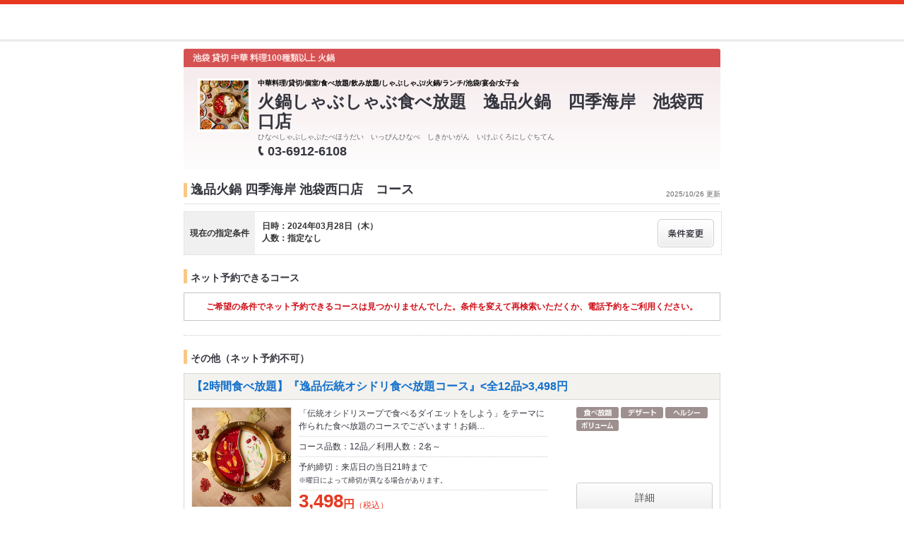

--- FILE ---
content_type: text/html;charset=UTF-8
request_url: https://www.hotpepper.jp/strJ001041206/course/hpds/?RDT=20240328
body_size: 12024
content:
<!DOCTYPE html PUBLIC "-//W3C//DTD XHTML 1.0 Strict//EN" "http://www.w3.org/TR/xhtml1/DTD/xhtml1-strict.dtd">
<html xmlns="http://www.w3.org/1999/xhtml" lang="ja" xml:lang="ja">
<head>
	<meta http-equiv="Content-Type" content="text/html; charset=UTF-8" />
	<title>逸品火鍋 四季海岸 池袋西口店(居酒屋)のコース | ホットペッパーグルメ</title>
	<meta name="Keywords" content="逸品火鍋 四季海岸 池袋西口店,グルメ,クーポン,ネット予約,ポイント,ホットペッパー,Hotpepper,居酒屋,コース,メニュー,忘年会,宴会" />
	<meta name="Description" content="逸品火鍋 四季海岸 池袋西口店（居酒屋/海鮮）のコース情報です。お店の予約なら、お得なクーポン満載の【ホットペッパーグルメ】！地図、メニュー、口コミ、写真などグルメ情報満載です！" />
	<meta http-equiv="Content-Language" content="ja" />
	<meta http-equiv="Content-Style-Type" content="text/css" />
	<meta http-equiv="Content-Script-Type" content="text/javascript" />
	<meta name="robots" content="noindex,follow" />
	<meta name="robots" content="noydir" />
	<meta name="robots" content="noodp" />
	<link rel="shortcut icon" href="https://imgfp.hotp.jp/SYS/hpds/cmn/images/transparent_favicon.ico" />
	<link rel="canonical" href="https://www.hotpepper.jp/strJ001041206/course/" />
	<link rel="stylesheet" type="text/css" href="https://imgfp.hotp.jp/SYS/cmn/css/common/import.css?1635317157887" media="all"/>
<link rel="stylesheet" type="text/css" href="https://imgfp.hotp.jp/SYS/hpds/css/cmn/front.css?1640210311457" media="all"/>
<link rel="stylesheet" type="text/css" href="https://imgfp.hotp.jp/SYS/hpds/css/cmn/shop.css?1739393508246" media="all"/>
<link rel="stylesheet" type="text/css" href="https://imgfp.hotp.jp/SYS/hpds/css/cmn/front_002/shop.css?1739393508241" media="all"/>
<link rel="stylesheet" type="text/css" href="https://imgfp.hotp.jp/SYS/hpds/css/cmn/footer_lifestyle.css?1635317172123" media="all"/>
<link rel="stylesheet" type="text/css" href="https://imgfp.hotp.jp/SYS/cmn/css/065.css?1635317157757" media="all"/>
<link rel="stylesheet" type="text/css" href="https://imgfp.hotp.jp/SYS/hpds/css/cmn/coupon.css?1640210311454" media="all"/>
<link rel="stylesheet" type="text/css" href="https://imgfp.hotp.jp/SYS/cmn/css/common/colors/2r.css?1635317157820" media="all"/>
<link rel="stylesheet" type="text/css" href="https://imgfp.hotp.jp/SYS/cmn/css/front_002/colors/2r.css?1635317158034" media="all"/>
<link rel="stylesheet" type="text/css" href="https://imgfp.hotp.jp/SYS/hpds/css/cmn/print.css?1635317172151" media="print"/>
<link rel="stylesheet" type="text/css" href="https://imgfp.hotp.jp/SYS/hpds/css/sokuyoyaku/sokuyoyaku.css?1635317172165" media="all"/>
<link rel="stylesheet" type="text/css" href="https://imgfp.hotp.jp/SYS/hpds/css/cmn/thickbox_bgWhite.css?1635317172157" media="all"/>
<link rel="stylesheet" type="text/css" href="https://imgfp.hotp.jp/SYS/hpds/css/cmn/front_002/header.css?1635317172138" media="all"/>
<script type="text/javascript" src="https://imgfp.hotp.jp/SYS/cmn/js/front_002/import.js?1635317171083"></script>
<script type="text/javascript" src="https://imgfp.hotp.jp/SYS/cmn/js/hpr_execute.js?1750888817775"></script>
<script type="text/javascript" src="https://imgfp.hotp.jp/SYS/cmn/js/storeNav.js?1635317171280"></script>
<!-- global.html -->
<script type="text/javascript">
var tableauKeys = [];
!function(t){var e={};function n(r){if(e[r])return e[r].exports;var o=e[r]={i:r,l:!1,exports:{}};return t[r].call(o.exports,o,o.exports,n),o.l=!0,o.exports}n.m=t,n.c=e,n.d=function(t,e,r){n.o(t,e)||Object.defineProperty(t,e,{enumerable:!0,get:r})},n.r=function(t){"undefined"!=typeof Symbol&&Symbol.toStringTag&&Object.defineProperty(t,Symbol.toStringTag,{value:"Module"}),Object.defineProperty(t,"__esModule",{value:!0})},n.t=function(t,e){if(1&e&&(t=n(t)),8&e)return t;if(4&e&&"object"==typeof t&&t&&t.__esModule)return t;var r=Object.create(null);if(n.r(r),Object.defineProperty(r,"default",{enumerable:!0,value:t}),2&e&&"string"!=typeof t)for(var o in t)n.d(r,o,function(e){return t[e]}.bind(null,o));return r},n.n=function(t){var e=t&&t.__esModule?function(){return t.default}:function(){return t};return n.d(e,"a",e),e},n.o=function(t,e){return Object.prototype.hasOwnProperty.call(t,e)},n.p="",n(n.s=79)}({45:function(t,e,n){"use strict";Object.defineProperty(e,"__esModule",{value:!0});var r=function(t){return t&&t.__esModule?t:{default:t}}(n(46));e.default=function(t){var e=window[t],n=(0,r.default)(t);return{enabled:function(){return n},get:function(t){return n?e.getItem(t):null},set:function(t,r){if(n){var o=r;"string"!=typeof r&&(o=JSON.stringify(r)),e.setItem(t,o)}},remove:function(t){n&&e.removeItem(t)}}}},46:function(t,e,n){"use strict";Object.defineProperty(e,"__esModule",{value:!0}),e.default=function(t){try{var e=window[t];if(!e)return!1;if(!("getItem"in e&&"setItem"in e&&"removeItem"in e))return!1;var n="___hpgstorage___check___";return e.setItem(n,"check"),"check"!==e.getItem(n)?!1:(e.removeItem(n),!0)}catch(t){return!1}}},79:function(t,e,n){"use strict";void 0===window.Squilla&&n(80)},80:function(t,e,n){"use strict";var r=a(n(81)),o=n(82),i=a(n(84));function a(t){return t&&t.__esModule?t:{default:t}}var u=window,s=function(){var t=(0,i.default)(),e=!t.get("__hpg_saw");return void 0!==document.cookie&&t.set("__hpg_saw","1",1800),e}(),c=function(t){if(!u.s)return u.tableauKeys=u.tableauKeys||[],void u.tableauKeys.push(t);if(!s){setTimeout(function(){!function(t){var e=u.s;e.linkTrackVars="prop53",e.linkTrackEvents="None",e.prop53=t,e.tl(window||{},"o","sendTableauKeys")}(t)},1e3)}};r.default.setSendResultFunction(function(t,e){var n=t+"-"+e;if(c(n),u.s)(0,o.record)(n);else var r=setInterval(function(){if(u.s){clearInterval(r);for(var t=(u.s.prop53||"").split(","),e=0,n=t.length;e<n;e++)(0,o.record)(t[e])}else"complete"===document.readyState&&clearInterval(r)},10)}),r.default.configData={tests:{}},u.Squilla=r.default;var l="/doc/include/head/common/abtest.config.js?_="+(new Date).getTime();document.write(["<scr",'ipt type="text/javascript" src="',l,'"></scr',"ipt>"].join(""))},81:function(t,e,n){"use strict";var r,o=function(t,e){for(var n in e)e.hasOwnProperty(n)&&(t[n]=e[n]);function r(){this.constructor=t}t.prototype=null===e?Object.create(e):(r.prototype=e.prototype,new r)};!function(t){t.emptyConfigData=function(){return{tests:{}}}}(r||(r={})),function(t){function e(t){if(!t)return null;var e=t;if(void 0!==t.cookieName&&(e.storeKeyName=t.cookieName),void 0!==t.remakeCookie&&(e.remakeValue=t.remakeCookie),void 0!==t.patterns)for(var n=0,r=t.patterns.length;n<r;n++)void 0!==t.patterns[n].cookie&&(e.patterns[n].range=t.patterns[n].cookie);return e}t.convertTestConfigData=e,t.convertConfigData=function(n){var r=t.emptyConfigData();if(!n)return r;if(void 0!==n.tests)for(var o in n.tests)r.tests[o]=e(n.tests[o]);return r}}(r||(r={})),function(t){var e=function(){function e(t){this.setConfigData(t)}return e.prototype.setConfigData=function(e){this.data=e?t.convertConfigData(e):t.emptyConfigData()},e.prototype.getTest=function(t){return this.data?this.data.tests[t]:null},e.prototype.getTests=function(){return this.data?this.data.tests:null},e.prototype.setTest=function(e,n){this.data||this.setConfigData(null),this.data.tests=this.data.tests||{},this.data.tests[e]=t.convertTestConfigData(n)},e}();t.Config=e}(r||(r={})),function(t){var e="X";t.setOriginalPattern=function(t){e=t},t.getOriginalPattern=function(){return e};var n=14;t.setTestCookieExpiresDate=function(t){n=t},t.getTestCookieExpiresDate=function(){return n};var r="_squilla";t.setStorageKeyName=function(t){r=t},t.getStorageKeyName=function(){return r};var o=14;t.setStorageExpiresDate=function(t){o=t},t.getStorageExpiresDate=function(){return o},function(t){t[t.cookie=0]="cookie",t[t.localStorage=1]="localStorage"}(t.StoreType||(t.StoreType={}));var i=t.StoreType.cookie;t.setStoreType=function(t){i=t},t.getStoreType=function(){return i},t.sendResult=function(t,e){},t.setSendResultFunction=function(n){var r=n;t.sendResult=function(t,n){void 0===n&&(n=e),r(t,n)}}}(r||(r={})),function(t){function e(t,e){var n,r=!1,o=document;if(t())e();else{var i=function(){"interactive"!==o.readyState?"complete"===o.readyState&&(r||(r=!0,t()&&e())):r||t()&&(r=!0,e())};o.addEventListener?o.addEventListener("readystatechange",i):o.onreadystatechange=i,n=setInterval(function(){r?clearInterval(n):t()&&(clearInterval(n),r=!0,e())},0)}}function n(t){if(void 0!==t&&t.length>0)for(var e=document.getElementsByTagName("head")[0],n=0,r=t;n<r.length;n++){var o=r[n],i=document.createElement("link");i.rel="stylesheet",i.type="text/css",i.href=o,i.media="all",e.appendChild(i)}}function r(t){if(void 0!==t&&t.length>0)for(var e=document.getElementsByTagName("head")[0],n=0,r=t;n<r.length;n++){var o=r[n];if("complete"===document.readyState){var i=document.createElement("script");i.type="text/javascript",i.src=o,e.appendChild(i)}else document.write(["<scr",'ipt type="text/javascript" src="',o,'"></scr',"ipt>"].join(""))}}t.isBot=function(){var t=navigator&&navigator.userAgent?navigator.userAgent:null;return!t||!/^Mozilla|^DoCoMo|^KDDI|^SoftBank|^Opera|^Dalvik|^BlackBerry/.test(t)||/[b|B]ot|[c|C]rawler|[s|S]pider/.test(t)},t.triggerBySelector=function(t,n){var r,o=document;"undefined"==typeof jQuery?(o.querySelectorAll||(r=function(){return!1}),r=function(){return o.querySelectorAll(t).length>0}):r=function(){return jQuery(t).length>0},e(r,n)},t.triggerByVariable=function(t,n){e(function(){return void 0!==window[t]},n)},t.addResources=function(t){n(t.css),r(t.script)},t.preLoadStyleResources=function(t){if(void 0!==t&&t.length>0)for(var e=document.getElementsByTagName("head")[0],n=0,r=t;n<r.length;n++){var o=r[n],i=document.createElement("link");i.rel="stylesheet",i.type="text/css",i.href=o,i.media="all",e.appendChild(i),setTimeout(function(t){return function(){e.removeChild(t)}}(i),10)}},t.addStyleResources=n,t.addScriptResources=r,t.isLocalStorageEnable=function(){try{var t=window.localStorage;if(!t)return!1;if(!("getItem"in t&&"setItem"in t&&"removeItem"in t))return!1;var e="__squilla__check__";return t.setItem(e,"check"),"check"===t.getItem(e)&&(t.removeItem(e),!0)}catch(t){return!1}}}(r||(r={})),function(t){var e=function(){function e(e,n){this.events={begin:function(){},end:function(){}},this.testVal=null,this.addtionalStyles=[];var r=n.getTest(e);if(r){if(void 0!==r.stopDate)try{if(Date.parse(r.stopDate+" 00:00:00 GMT+0900")<=(new Date).getTime())return}catch(t){return}var o=t.TestStoreManager.getTestStore(n);if(o.isEnable()){this.testVal=o.getVal(e),this.testName=e,this.testConfig=r;var i=o.checkPattern(e);this.pattern=null!==i?i.pattern:void 0,i&&void 0!==i.additionalResources&&(t.addScriptResources(i.additionalResources.script),this.addtionalStyles=i.additionalResources.css,t.preLoadStyleResources(this.addtionalStyles))}}}return e.prototype.on=function(t,e){return"function"==typeof this.events[t]?(this.events[t]=e,this):this.pattern?(t===this.pattern&&(this.testProc=e),this):this},e.prototype.begin=function(t){return this.on("begin",t)},e.prototype.end=function(t){return this.on("end",t)},e.prototype.proc=function(t,e){return this.on(t,e)},e.prototype.run=function(){if(!t.isBot()){if(t.addStyleResources(this.addtionalStyles),this.events.begin(),"function"==typeof this.testProc&&this.testProc(),null!==this.testVal){var e=this.testConfig;t.sendResult("string"==typeof e.testKey?e.testKey:this.testName,this.pattern)}this.events.end()}},e}();t.Test=e}(r||(r={})),function(t){var e;t.version=function(){return"Squilla 0.1.1 75cfaff build: 2016-09-27T09:23Z"},t.init=function(n){e=new t.Config(n)},t.setTestConfig=function(n,r){(e=e||new t.Config(null)).setTest(n,r)},t.test=function(n){return new t.Test(n,e)},t.__c=function(){return e}}(r||(r={})),function(t){var e=function(){function t(t){this.config=t}return t.prototype.getTestConfig=function(t){if(!this.isEnable())return null;if(!this.config)return null;var e=this.config.getTest(t);return e||null},t.prototype.getStoreKey=function(t){var e=this.getTestConfig(t);return e?e.storeKeyName?e.storeKeyName:t:null},t.prototype.getVal=function(t){var e=this,n=this.getTestConfig(t);if(!n)return null;var r=function(t,n){var r=e.getItem(t);return null===r&&n&&(r=0|100*Math.random()),r}(this.getStoreKey(t),"boolean"!=typeof n.remakeValue||n.remakeValue);return null!==r&&this.setVal(t,r),r},t.prototype.setVal=function(t,e){var n=this.getStoreKey(t);n&&this.setItem(n,e)},t.prototype.checkPattern=function(t){var e=this.getTestConfig(t);return e?function(t,e){if(null!==t)for(var n=0,r=e;n<r.length;n++){var o=r[n];if(o.range&&o.range.min<=t&&t<=o.range.max)return o}return null}(this.getVal(t),e.patterns):null},t}();t.TestStore=e;var n=function(e){function n(){e.apply(this,arguments)}return o(n,e),n.prototype.isEnable=function(){return"cookie"in document},n.prototype.getItem=function(t){for(var e=0,n=document.cookie.split(";");e<n.length;e++){var r=n[e].split("=");if(decodeURIComponent(r.shift()).replace(" ","")===t)return+decodeURIComponent(r.shift())}return null},n.prototype.setItem=function(e,n){var r=encodeURIComponent(e)+"="+encodeURIComponent(n.toString())+"; path=/",o=t.getTestCookieExpiresDate();if(o){var i=new Date;i.setDate(i.getDate()+o),r+="; expires="+i.toUTCString()}document.cookie=r},n}(e),r=function(e){function n(){e.apply(this,arguments)}return o(n,e),n.prototype.isEnable=function(){return t.isLocalStorageEnable()},n.prototype.getStorageData=function(){var e=localStorage.getItem(t.getStorageKeyName());if(!e)return null;try{return JSON.parse(e)}catch(t){return null}},n.prototype.clearStorageData=function(t){var e={},n=(new Date).getTime();for(var r in t){t[r].expires<n&&(e[r]=!0)}for(var o in e)delete t[o]},n.prototype.getItem=function(t){var e=this.getStorageData();if(!e)return null;var n=e[t];return void 0===n?null:n.expires<(new Date).getTime()?null:n.value},n.prototype.setItem=function(e,n){var r=this.getStorageData();r||(r={}),this.clearStorageData(r);var o=function(){var e=t.getStorageExpiresDate();if(e){var n=new Date;return n.setDate(n.getDate()+e),n.getTime()}return 0}();r[e]={value:n,expires:o},localStorage.setItem(t.getStorageKeyName(),JSON.stringify(r))},n}(e);!function(e){var o={};o[t.StoreType.cookie]=n,o[t.StoreType.localStorage]=r,e.getTestStore=function(e){return new(0,o[t.getStoreType()])(e)}}(t.TestStoreManager||(t.TestStoreManager={}))}(r||(r={})),t.exports=r||{}},82:function(t,e,n){"use strict";Object.defineProperty(e,"__esModule",{value:!0}),e.record=function(t){var e=new Date,n=i(t);return n.first_touch_time=new Date(n.first_touch_time||e),n.last_touch_time=e,u(t,n),n},e.allRecordData=function(){var t={};for(var e in o)""!==e&&(t[e]=i(e));return t};var r=(0,function(t){return t&&t.__esModule?t:{default:t}}(n(83)).default)(),o=JSON.parse(r.get("hpg_abtest_recorder")||"{}"),i=function(t){var e=o[t]||function(t){return{data:t,first_touch_time:null,last_touch_time:null}}(t);return e.first_touch_time=e.first_touch_time?new Date(e.first_touch_time):null,e.last_touch_time=e.last_touch_time?new Date(e.last_touch_time):null,delete e.count,e},a=function(t){delete o[t]},u=function(t,e){""!==t&&(o[t]=e),function(){var t=[""],e=new Date;for(var n in o){var i=o[n];e-new Date(i.last_touch_time)>2592e6&&t.push(n)}for(var u=0,s=t.length;u<s;u++)a(t[u]);r.set("hpg_abtest_recorder",o)}()}},83:function(t,e,n){"use strict";Object.defineProperty(e,"__esModule",{value:!0});var r=function(t){return t&&t.__esModule?t:{default:t}}(n(45));e.default=function(){return(0,r.default)("localStorage")}},84:function(t,e,n){"use strict";Object.defineProperty(e,"__esModule",{value:!0}),e.default=function(){var t={},e=[],n=document;if(void 0!==n.cookie)for(var r=n.cookie.split(";"),o=void 0,i=void 0,a=void 0,u=0,s=r.length;u<s;u++){o=r[u].split("=");try{i=decodeURIComponent(o.shift()).replace(" ","")}catch(t){continue}try{a=decodeURIComponent(o.shift())}catch(t){continue}t[i]=a,e.push(i)}return{get:function(e){return void 0!==t[e]?t[e]:null},set:function(e,r){var o=arguments.length>2&&void 0!==arguments[2]?arguments[2]:null;if(void 0!==n.cookie){var i=[];if(i.push(e+"="+encodeURIComponent(r)),i.push("path=/"),o){i.push("max-age="+o);var a=new Date;a.setSeconds(a.getSeconds()+o),i.push("expires="+a.toUTCString())}n.cookie=i.join("; "),t[e]=r}},names:function(){return e}}}}});
!function(e){var t={};function r(n){if(t[n])return t[n].exports;var o=t[n]={i:n,l:!1,exports:{}};return e[n].call(o.exports,o,o.exports,r),o.l=!0,o.exports}r.m=e,r.c=t,r.d=function(e,t,n){r.o(e,t)||Object.defineProperty(e,t,{enumerable:!0,get:n})},r.r=function(e){"undefined"!=typeof Symbol&&Symbol.toStringTag&&Object.defineProperty(e,Symbol.toStringTag,{value:"Module"}),Object.defineProperty(e,"__esModule",{value:!0})},r.t=function(e,t){if(1&t&&(e=r(e)),8&t)return e;if(4&t&&"object"==typeof e&&e&&e.__esModule)return e;var n=Object.create(null);if(r.r(n),Object.defineProperty(n,"default",{enumerable:!0,value:e}),2&t&&"string"!=typeof e)for(var o in e)r.d(n,o,function(t){return e[t]}.bind(null,o));return n},r.n=function(e){var t=e&&e.__esModule?function(){return e.default}:function(){return e};return r.d(t,"a",t),t},r.o=function(e,t){return Object.prototype.hasOwnProperty.call(e,t)},r.p="",r(r.s=85)}({85:function(e,t,r){"use strict"}});
</script>
</head>

<body>
<script type="text/javascript" src="//tm.r-ad.ne.jp/95/raAKR3225391418.js" charset="utf-8"></script><div id="platform" class="typeD typeHPDS">
	<div id="platformWrap">
		<div id="header" class="headerWrap mB10">
	<div class="inner smallInner"></div>
</div>
<div id="container">
			<div class="inner">
				<div id="mainContents">
					<div id="mainContentsWrapFirst">
						<div id="mainContentsWrapSecond">
							<div id="shopHeaderWrapper">
	<div class="shopHeader">
		<div class="shopHeaderLead cFix">
			<p class="shopHeaderGenreCatch"><span class="shopHeaderGenreCatchInner">池袋 貸切 中華 料理100種類以上 火鍋</span></p>
		</div>
		<div class="shopHeaderContents cFix pr">
			<div class="shopHeaderContentsInner">
				<p class="shopHeaderLogo">
						<span><img src="https://imgfp.hotp.jp/IMGH/19/83/P041691983/P041691983_69.jpg" alt="逸品火鍋 四季海岸 池袋西口店のロゴ" style="resizeImg" /></span>
					</p>
				<div class="shopTitle">
					<div class="crown">中華料理/貸切/個室/食べ放題/飲み放題/しゃぶしゃぶ/火鍋/ランチ/池袋/宴会/女子会</div>
					<h1 class="shopName">火鍋しゃぶしゃぶ食べ放題　逸品火鍋　四季海岸　池袋西口店</h1>
					<p class="shopNameRuby">ひなべしゃぶしゃぶたべほうだい　いっぴんひなべ　しきかいがん　いけぶくろにしぐちてん</p>
					<div class="pr mT4">
						<p class="tel">
							<img src="https://imgfp.hotp.jp/SYS/cmn/images/front_002/icn_tel.png" class="mR5 icnShopHeaderContentsTel" alt="TEL" width="9" height="14" /><span class="fs18 bold zm1">03-6912-6108</span>
						</p>
					</div>
				</div>
			</div>
		</div>
	</div>
</div>
<div class="shopInnerWide meiryoFont">
								<div class="shopInnerCourse">
									<p class="shopInfoTitleWide">
										<span class="shopInfoResetDatePt6">2025/10/26 更新</span>
										<span class="shopInfoTitleSpan">逸品火鍋 四季海岸 池袋西口店　コース</span>
									</p>

									<script type="text/javascript">
											//<![CDATA[
											$(function() {
												SP = 'J001041206';
											});
											//]]>
										</script>
										<div class="courseListSearchBox cFix">
												<div class="courseListSearchTitleWrap">
													<span class="courseSearchTitle">現在の指定条件</span>
												</div>
												<div class="courseListSearchConditionWrap">
													<div class="courseListSearchCondition">
														<span>日時：2024年03月28日（木）</span>
														<span>人数：指定なし</span>
														</div>
													<a class="changeConditionButton" href="/strJ001041206/yoyaku/20240328_hpds/" >
														<img width="80" height="40" src="https://imgfp.hotp.jp/SYS/cmn/images/front_002/bt_change.png"/>
													</a>
												</div>
											</div><!-- /courseListSearchBox -->
										<div class="courseListSokuyoyakuWide">
											<h2 class="courseListHeading">ネット予約できるコース</h2>
												<div class="searchResultNoneWide">
													<div class="noneSokuyoyakuList">
														<p><span>ご希望の条件でネット予約できるコースは見つかりませんでした。条件を変えて再検索いただくか、電話予約をご利用ください。</span></p>
													</div>
												</div>
											</div>
									<div class="courseListRequestWide">
											<h2 class="courseListHeading">その他（ネット予約不可）</h2>
											<div class="courseCassette">
	<p class="courseCassetteTitle"><a href="/strJ001041206/course_cnod10/hpds/?RDT=20240328" onclick="location.href='/strJ001041206/course_cnod10/hpds/?RDT=20240328'; return false;">【2時間食べ放題】『逸品伝統オシドリ食べ放題コース』&lt;全12品&gt;3,498円</a></p>
	<div class="courseCassetteInner cFix">
		<div class="courseCassetteRight">
			<div class="courseCassetteIconsWrap">
					<ul class="courseCassetteIcons">
							<li><img src="https://imgfp.hotp.jp/SYS/cmn/images/front_002/ico_eat.png" alt="食べ放題あり" width="60" height="16" /></li>
								<li><img src="https://imgfp.hotp.jp/SYS/cmn/images/front_002/ico_dessert.png" alt="デザート付き" width="60" height="16" /></li>
								<li><img src="https://imgfp.hotp.jp/SYS/cmn/images/front_002/ico_healthy.png" alt="ヘルシー" width="60" height="16" /></li>
								<li><img src="https://imgfp.hotp.jp/SYS/cmn/images/front_002/ico_volume.png" alt="ボリューム感" width="60" height="16" /></li>
								</ul>
					</div>
			</div>
		<div class="cFix">
			<p class="courseCassetteImg"><a href="/strJ001041206/course_cnod10/hpds/?RDT=20240328" ><img src="https://imgfp.hotp.jp/IMGH/32/95/P041693295/P041693295_238.jpg" alt="逸品火鍋 四季海岸 池袋西口店のコース写真" height="140" /></a></p>
			<div class="courseCassetteSummary">
				<p class="courseCassetteDetail">
					「伝統オシドリスープで食べるダイエットをしよう」をテーマに作られた食べ放題のコースでございます！お鍋…
						</p>
				<p class="courseCassetteCondition">
					コース品数：12品／利用人数：2名～</p>
				<p class="courseCassetteReserveLimit">予約締切：来店日の当日21時まで<br />
						<span class="attention">※曜日によって締切が異なる場合があります。</span>
					</p>
				<div class="coursePrice">
						<span class="priceNumber">3,498</span><span class="priceUnit">円</span><span class="priceTax">（税込）</span><p class="priceAnnotation"></p>
					</div>
				</div>
		</div>
		<p class="otherCourseCassetteBtn"><a href="/strJ001041206/course_cnod10/hpds/?RDT=20240328">詳細</a></p>
				</div>
</div>
<div class="courseCassette">
	<p class="courseCassetteTitle"><a href="/strJ001041206/course_cnod01/hpds/?RDT=20240328" onclick="location.href='/strJ001041206/course_cnod01/hpds/?RDT=20240328'; return false;">『本格中華でゆったり◎女子会コース』&lt;全9品&gt;2,590円</a></p>
	<div class="courseCassetteInner cFix">
		<div class="courseCassetteRight">
			<div class="courseCassetteIconsWrap">
					<ul class="courseCassetteIcons">
							<li><img src="https://imgfp.hotp.jp/SYS/cmn/images/front_002/ico_eat.png" alt="食べ放題あり" width="60" height="16" /></li>
								<li><img src="https://imgfp.hotp.jp/SYS/cmn/images/front_002/ico_dessert.png" alt="デザート付き" width="60" height="16" /></li>
								<li><img src="https://imgfp.hotp.jp/SYS/cmn/images/front_002/ico_nabe.png" alt="鍋あり" width="60" height="16" /></li>
								<li><img src="https://imgfp.hotp.jp/SYS/cmn/images/front_002/ico_healthy.png" alt="ヘルシー" width="60" height="16" /></li>
								<li><img src="https://imgfp.hotp.jp/SYS/cmn/images/front_002/ico_volume.png" alt="ボリューム感" width="60" height="16" /></li>
								</ul>
					</div>
			</div>
		<div class="cFix">
			<p class="courseCassetteImg"><a href="/strJ001041206/course_cnod01/hpds/?RDT=20240328" ><img src="https://imgfp.hotp.jp/IMGH/32/73/P041693273/P041693273_238.jpg" alt="逸品火鍋 四季海岸 池袋西口店のコース写真" height="140" /></a></p>
			<div class="courseCassetteSummary">
				<p class="courseCassetteDetail">
					「活ホタテのアワビ汁蒸し」「ぷりぷりエビチリ」「焼売」など絶品中国料理が味わえるお手軽コースでござい…
						</p>
				<p class="courseCassetteCondition">
					コース品数：9品／利用人数：2名～</p>
				<p class="courseCassetteReserveLimit">予約締切：来店日の当日21時まで<br />
						<span class="attention">※曜日によって締切が異なる場合があります。</span>
					</p>
				<div class="coursePrice">
						<span class="priceNumber">2,590</span><span class="priceUnit">円</span><span class="priceTax">（税込）</span><p class="priceAnnotation"></p>
					</div>
				</div>
		</div>
		<p class="otherCourseCassetteBtn"><a href="/strJ001041206/course_cnod01/hpds/?RDT=20240328">詳細</a></p>
				</div>
</div>
<div class="courseCassette">
	<p class="courseCassetteTitle"><a href="/strJ001041206/course_cnod02/hpds/?RDT=20240328" onclick="location.href='/strJ001041206/course_cnod02/hpds/?RDT=20240328'; return false;">『山の幸◎北京ダックコース』&lt;全10品&gt;3,480円</a></p>
	<div class="courseCassetteInner cFix">
		<div class="courseCassetteRight">
			<div class="courseCassetteIconsWrap">
					<ul class="courseCassetteIcons">
							<li><img src="https://imgfp.hotp.jp/SYS/cmn/images/front_002/ico_eat.png" alt="食べ放題あり" width="60" height="16" /></li>
								<li><img src="https://imgfp.hotp.jp/SYS/cmn/images/front_002/ico_dessert.png" alt="デザート付き" width="60" height="16" /></li>
								<li><img src="https://imgfp.hotp.jp/SYS/cmn/images/front_002/ico_nabe.png" alt="鍋あり" width="60" height="16" /></li>
								<li><img src="https://imgfp.hotp.jp/SYS/cmn/images/front_002/ico_healthy.png" alt="ヘルシー" width="60" height="16" /></li>
								<li><img src="https://imgfp.hotp.jp/SYS/cmn/images/front_002/ico_volume.png" alt="ボリューム感" width="60" height="16" /></li>
								</ul>
					</div>
			</div>
		<div class="cFix">
			<p class="courseCassetteImg"><a href="/strJ001041206/course_cnod02/hpds/?RDT=20240328" ><img src="https://imgfp.hotp.jp/IMGH/32/81/P041693281/P041693281_238.jpg" alt="逸品火鍋 四季海岸 池袋西口店のコース写真" height="140" /></a></p>
			<div class="courseCassetteSummary">
				<p class="courseCassetteDetail">
					「北京ダック」をメインに、「豆苗の強火炒め」「麻婆豆腐」「水餃子」とみんなが大好きな商品を盛り込んだ…
						</p>
				<p class="courseCassetteCondition">
					コース品数：10品／利用人数：2名～</p>
				<p class="courseCassetteReserveLimit">予約締切：来店日の当日21時まで<br />
						<span class="attention">※曜日によって締切が異なる場合があります。</span>
					</p>
				<div class="coursePrice">
						<span class="priceNumber">3,480</span><span class="priceUnit">円</span><span class="priceTax">（税込）</span><p class="priceAnnotation"></p>
					</div>
				</div>
		</div>
		<p class="otherCourseCassetteBtn"><a href="/strJ001041206/course_cnod02/hpds/?RDT=20240328">詳細</a></p>
				</div>
</div>
<div class="courseCassette">
	<p class="courseCassetteTitle"><a href="/strJ001041206/course_cnod03/hpds/?RDT=20240328" onclick="location.href='/strJ001041206/course_cnod03/hpds/?RDT=20240328'; return false;">『大人気◎ガチ中華満腹堪能コース』&lt;全15品&gt;3,680円</a></p>
	<div class="courseCassetteInner cFix">
		<div class="courseCassetteRight">
			<div class="courseCassetteIconsWrap">
					<ul class="courseCassetteIcons">
							<li><img src="https://imgfp.hotp.jp/SYS/cmn/images/front_002/ico_eat.png" alt="食べ放題あり" width="60" height="16" /></li>
								<li><img src="https://imgfp.hotp.jp/SYS/cmn/images/front_002/ico_dessert.png" alt="デザート付き" width="60" height="16" /></li>
								<li><img src="https://imgfp.hotp.jp/SYS/cmn/images/front_002/ico_nabe.png" alt="鍋あり" width="60" height="16" /></li>
								<li><img src="https://imgfp.hotp.jp/SYS/cmn/images/front_002/ico_healthy.png" alt="ヘルシー" width="60" height="16" /></li>
								<li><img src="https://imgfp.hotp.jp/SYS/cmn/images/front_002/ico_volume.png" alt="ボリューム感" width="60" height="16" /></li>
								</ul>
					</div>
			</div>
		<div class="cFix">
			<p class="courseCassetteImg"><a href="/strJ001041206/course_cnod03/hpds/?RDT=20240328" ><img src="https://imgfp.hotp.jp/IMGH/35/00/P041693500/P041693500_238.jpg" alt="逸品火鍋 四季海岸 池袋西口店のコース写真" height="140" /></a></p>
			<div class="courseCassetteSummary">
				<p class="courseCassetteDetail">
					当店で一番人気なコースを更に満足していただけるようリニューアル致しました！当店で人気の商品を入れてお…
						</p>
				<p class="courseCassetteCondition">
					コース品数：15品／利用人数：4名～</p>
				<p class="courseCassetteReserveLimit">予約締切：来店日の当日21時まで<br />
						<span class="attention">※曜日によって締切が異なる場合があります。</span>
					</p>
				<div class="coursePrice">
						<span class="priceNumber">3,680</span><span class="priceUnit">円</span><span class="priceTax">（税込）</span><p class="priceAnnotation"></p>
					</div>
				</div>
		</div>
		<p class="otherCourseCassetteBtn"><a href="/strJ001041206/course_cnod03/hpds/?RDT=20240328">詳細</a></p>
				</div>
</div>
<div class="courseCassette">
	<p class="courseCassetteTitle"><a href="/strJ001041206/course_cnod04/hpds/?RDT=20240328" onclick="location.href='/strJ001041206/course_cnod04/hpds/?RDT=20240328'; return false;">『贅沢ロブスターと北京ダックコース』&lt;全12品&gt;4,980円</a></p>
	<div class="courseCassetteInner cFix">
		<div class="courseCassetteRight">
			<div class="courseCassetteIconsWrap">
					<ul class="courseCassetteIcons">
							<li><img src="https://imgfp.hotp.jp/SYS/cmn/images/front_002/ico_eat.png" alt="食べ放題あり" width="60" height="16" /></li>
								<li><img src="https://imgfp.hotp.jp/SYS/cmn/images/front_002/ico_dessert.png" alt="デザート付き" width="60" height="16" /></li>
								<li><img src="https://imgfp.hotp.jp/SYS/cmn/images/front_002/ico_nabe.png" alt="鍋あり" width="60" height="16" /></li>
								<li><img src="https://imgfp.hotp.jp/SYS/cmn/images/front_002/ico_healthy.png" alt="ヘルシー" width="60" height="16" /></li>
								<li><img src="https://imgfp.hotp.jp/SYS/cmn/images/front_002/ico_volume.png" alt="ボリューム感" width="60" height="16" /></li>
								</ul>
					</div>
			</div>
		<div class="cFix">
			<p class="courseCassetteImg"><a href="/strJ001041206/course_cnod04/hpds/?RDT=20240328" ><img src="https://imgfp.hotp.jp/IMGH/35/48/P041693548/P041693548_238.jpg" alt="逸品火鍋 四季海岸 池袋西口店のコース写真" height="140" /></a></p>
			<div class="courseCassetteSummary">
				<p class="courseCassetteDetail">
					「ロブスター」「北京ダック」「牛肉の牡蠣ソース炒め」を中心に、盛りだくさんのコース内容となっておりま…
						</p>
				<p class="courseCassetteCondition">
					コース品数：12品／利用人数：4名～</p>
				<p class="courseCassetteReserveLimit">予約締切：来店日の当日21時まで<br />
						<span class="attention">※曜日によって締切が異なる場合があります。</span>
					</p>
				<div class="coursePrice">
						<span class="priceNumber">4,980</span><span class="priceUnit">円</span><span class="priceTax">（税込）</span><p class="priceAnnotation"></p>
					</div>
				</div>
		</div>
		<p class="otherCourseCassetteBtn"><a href="/strJ001041206/course_cnod04/hpds/?RDT=20240328">詳細</a></p>
				</div>
</div>
<div class="courseCassette">
	<p class="courseCassetteTitle"><a href="/strJ001041206/course_cnod05/hpds/?RDT=20240328" onclick="location.href='/strJ001041206/course_cnod05/hpds/?RDT=20240328'; return false;">『北京ダックと海の幸大集合贅沢コース』&lt;全15品&gt;6,580円</a></p>
	<div class="courseCassetteInner cFix">
		<div class="courseCassetteRight">
			<div class="courseCassetteIconsWrap">
					<ul class="courseCassetteIcons">
							<li><img src="https://imgfp.hotp.jp/SYS/cmn/images/front_002/ico_eat.png" alt="食べ放題あり" width="60" height="16" /></li>
								<li><img src="https://imgfp.hotp.jp/SYS/cmn/images/front_002/ico_dessert.png" alt="デザート付き" width="60" height="16" /></li>
								<li><img src="https://imgfp.hotp.jp/SYS/cmn/images/front_002/ico_nabe.png" alt="鍋あり" width="60" height="16" /></li>
								<li><img src="https://imgfp.hotp.jp/SYS/cmn/images/front_002/ico_healthy.png" alt="ヘルシー" width="60" height="16" /></li>
								<li><img src="https://imgfp.hotp.jp/SYS/cmn/images/front_002/ico_volume.png" alt="ボリューム感" width="60" height="16" /></li>
								</ul>
					</div>
			</div>
		<div class="cFix">
			<p class="courseCassetteImg"><a href="/strJ001041206/course_cnod05/hpds/?RDT=20240328" ><img src="https://imgfp.hotp.jp/IMGH/35/59/P041693559/P041693559_238.jpg" alt="逸品火鍋 四季海岸 池袋西口店のコース写真" height="140" /></a></p>
			<div class="courseCassetteSummary">
				<p class="courseCassetteDetail">
					「蟹」「アワビ」「北京ダック」「フカヒレ」と海の幸をメインに高級食材をふんだんに使用した料理のコース…
						</p>
				<p class="courseCassetteCondition">
					コース品数：15品／利用人数：4名～</p>
				<p class="courseCassetteReserveLimit">予約締切：来店日の当日21時まで<br />
						<span class="attention">※曜日によって締切が異なる場合があります。</span>
					</p>
				<div class="coursePrice">
						<span class="priceNumber">6,580</span><span class="priceUnit">円</span><span class="priceTax">（税込）</span><p class="priceAnnotation"></p>
					</div>
				</div>
		</div>
		<p class="otherCourseCassetteBtn"><a href="/strJ001041206/course_cnod05/hpds/?RDT=20240328">詳細</a></p>
				</div>
</div>
<div class="courseCassette">
	<p class="courseCassetteTitle"><a href="/strJ001041206/course_cnod06/hpds/?RDT=20240328" onclick="location.href='/strJ001041206/course_cnod06/hpds/?RDT=20240328'; return false;">【2時間飲み放題】『飲み放題メニューA』&lt;全30品&gt;1,650円</a></p>
	<div class="courseCassetteInner cFix">
		<div class="courseCassetteRight">
			<div class="courseCassetteIconsWrap">
					<ul class="courseCassetteIcons">
							<li><img src="https://imgfp.hotp.jp/SYS/cmn/images/front_002/ico_drink.png" alt="飲み放題" width="60" height="16" /></li>
							<li><img src="https://imgfp.hotp.jp/SYS/cmn/images/front_002/ico_volume.png" alt="ボリューム感" width="60" height="16" /></li>
								</ul>
					</div>
			</div>
		<div class="cFix">
			<p class="courseCassetteImg"><a href="/strJ001041206/course_cnod06/hpds/?RDT=20240328" ><img src="https://imgfp.hotp.jp/IMGH/35/65/P041693565/P041693565_238.jpg" alt="逸品火鍋 四季海岸 池袋西口店のコース写真" height="140" /></a></p>
			<div class="courseCassetteSummary">
				<p class="courseCassetteDetail">
					逸品火鍋の飲み放題メニュー</p>
				<p class="courseCassetteCondition">
					コース品数：30品／利用人数：2名～</p>
				<p class="courseCassetteReserveLimit">予約締切：来店日の当日21時まで<br />
						<span class="attention">※曜日によって締切が異なる場合があります。</span>
					</p>
				<div class="coursePrice">
						<span class="priceNumber">1,650</span><span class="priceUnit">円</span><span class="priceTax">（税込）</span><p class="priceAnnotation"></p>
					</div>
				</div>
		</div>
		<p class="otherCourseCassetteBtn"><a href="/strJ001041206/course_cnod06/hpds/?RDT=20240328">詳細</a></p>
				</div>
</div>
<div class="courseCassette">
	<p class="courseCassetteTitle"><a href="/strJ001041206/course_cnod07/hpds/?RDT=20240328" onclick="location.href='/strJ001041206/course_cnod07/hpds/?RDT=20240328'; return false;">【2時間飲み放題】『飲み放題メニューB』&lt;全50品&gt;2180円</a></p>
	<div class="courseCassetteInner cFix">
		<div class="courseCassetteRight">
			<div class="courseCassetteIconsWrap">
					<ul class="courseCassetteIcons">
							<li><img src="https://imgfp.hotp.jp/SYS/cmn/images/front_002/ico_drink.png" alt="飲み放題" width="60" height="16" /></li>
							<li><img src="https://imgfp.hotp.jp/SYS/cmn/images/front_002/ico_volume.png" alt="ボリューム感" width="60" height="16" /></li>
								</ul>
					</div>
			</div>
		<div class="cFix">
			<p class="courseCassetteImg"><a href="/strJ001041206/course_cnod07/hpds/?RDT=20240328" ><img src="https://imgfp.hotp.jp/IMGH/35/71/P041693571/P041693571_238.jpg" alt="逸品火鍋 四季海岸 池袋西口店のコース写真" height="140" /></a></p>
			<div class="courseCassetteSummary">
				<p class="courseCassetteDetail">
					逸品火鍋の飲み放題メニュー</p>
				<p class="courseCassetteCondition">
					コース品数：50品／利用人数：2名～</p>
				<p class="courseCassetteReserveLimit">予約締切：来店日の当日21時まで<br />
						<span class="attention">※曜日によって締切が異なる場合があります。</span>
					</p>
				<div class="coursePrice">
						<span class="priceNumber">2,180</span><span class="priceUnit">円</span><span class="priceTax">（税込）</span><p class="priceAnnotation"></p>
					</div>
				</div>
		</div>
		<p class="otherCourseCassetteBtn"><a href="/strJ001041206/course_cnod07/hpds/?RDT=20240328">詳細</a></p>
				</div>
</div>
<div class="courseCassette">
	<p class="courseCassetteTitle"><a href="/strJ001041206/course_cnod08/hpds/?RDT=20240328" onclick="location.href='/strJ001041206/course_cnod08/hpds/?RDT=20240328'; return false;">【2時間飲み放題】『飲み放題メニューC』&lt;全60品&gt;2630円</a></p>
	<div class="courseCassetteInner cFix">
		<div class="courseCassetteRight">
			<div class="courseCassetteIconsWrap">
					<ul class="courseCassetteIcons">
							<li><img src="https://imgfp.hotp.jp/SYS/cmn/images/front_002/ico_drink.png" alt="飲み放題" width="60" height="16" /></li>
							<li><img src="https://imgfp.hotp.jp/SYS/cmn/images/front_002/ico_volume.png" alt="ボリューム感" width="60" height="16" /></li>
								</ul>
					</div>
			</div>
		<div class="cFix">
			<p class="courseCassetteImg"><a href="/strJ001041206/course_cnod08/hpds/?RDT=20240328" ><img src="https://imgfp.hotp.jp/IMGH/35/72/P041693572/P041693572_238.jpg" alt="逸品火鍋 四季海岸 池袋西口店のコース写真" height="140" /></a></p>
			<div class="courseCassetteSummary">
				<p class="courseCassetteDetail">
					逸品火鍋四季海岸の飲み放題メニュー</p>
				<p class="courseCassetteCondition">
					コース品数：60品／利用人数：2名～</p>
				<p class="courseCassetteReserveLimit">予約締切：来店日の当日21時まで<br />
						<span class="attention">※曜日によって締切が異なる場合があります。</span>
					</p>
				<div class="coursePrice">
						<span class="priceNumber">2,630</span><span class="priceUnit">円</span><span class="priceTax">（税込）</span><p class="priceAnnotation"></p>
					</div>
				</div>
		</div>
		<p class="otherCourseCassetteBtn"><a href="/strJ001041206/course_cnod08/hpds/?RDT=20240328">詳細</a></p>
				</div>
</div>
<div class="courseCassette">
	<p class="courseCassetteTitle"><a href="/strJ001041206/course_cnod09/hpds/?RDT=20240328" onclick="location.href='/strJ001041206/course_cnod09/hpds/?RDT=20240328'; return false;">【2時間食べ放題】『逸品贅沢アワビ・オシドリ鍋食べ放題コース』&lt;全11品&gt;6,028円</a></p>
	<div class="courseCassetteInner cFix">
		<div class="courseCassetteRight">
			<div class="courseCassetteIconsWrap">
					<ul class="courseCassetteIcons">
							<li><img src="https://imgfp.hotp.jp/SYS/cmn/images/front_002/ico_eat.png" alt="食べ放題あり" width="60" height="16" /></li>
								<li><img src="https://imgfp.hotp.jp/SYS/cmn/images/front_002/ico_dessert.png" alt="デザート付き" width="60" height="16" /></li>
								<li><img src="https://imgfp.hotp.jp/SYS/cmn/images/front_002/ico_nabe.png" alt="鍋あり" width="60" height="16" /></li>
								<li><img src="https://imgfp.hotp.jp/SYS/cmn/images/front_002/ico_healthy.png" alt="ヘルシー" width="60" height="16" /></li>
								<li><img src="https://imgfp.hotp.jp/SYS/cmn/images/front_002/ico_volume.png" alt="ボリューム感" width="60" height="16" /></li>
								</ul>
					</div>
			</div>
		<div class="cFix">
			<p class="courseCassetteImg"><a href="/strJ001041206/course_cnod09/hpds/?RDT=20240328" ><img src="https://imgfp.hotp.jp/IMGH/35/52/P041693552/P041693552_238.jpg" alt="逸品火鍋 四季海岸 池袋西口店のコース写真" height="140" /></a></p>
			<div class="courseCassetteSummary">
				<p class="courseCassetteDetail">
					「美肌効果に特化し、いらない毒素を抜く」をテーマに作られた最上級食べ放題コースでございます！お鍋に必…
						</p>
				<p class="courseCassetteCondition">
					コース品数：11品／利用人数：2名～</p>
				<p class="courseCassetteReserveLimit">予約締切：来店日の当日21時まで<br />
						<span class="attention">※曜日によって締切が異なる場合があります。</span>
					</p>
				<div class="coursePrice">
						<span class="priceNumber">6,028</span><span class="priceUnit">円</span><span class="priceTax">（税込）</span><p class="priceAnnotation"></p>
					</div>
				</div>
		</div>
		<p class="otherCourseCassetteBtn"><a href="/strJ001041206/course_cnod09/hpds/?RDT=20240328">詳細</a></p>
				</div>
</div>
<div class="courseCassette">
	<p class="courseCassetteTitle"><a href="/strJ001041206/course_cnod11/hpds/?RDT=20240328" onclick="location.href='/strJ001041206/course_cnod11/hpds/?RDT=20240328'; return false;">【2時間食べ放題】『逸品薬膳きのこ食べ放題コース』&lt;全12品&gt;3,938円</a></p>
	<div class="courseCassetteInner cFix">
		<div class="courseCassetteRight">
			<div class="courseCassetteIconsWrap">
					<ul class="courseCassetteIcons">
							<li><img src="https://imgfp.hotp.jp/SYS/cmn/images/front_002/ico_eat.png" alt="食べ放題あり" width="60" height="16" /></li>
								<li><img src="https://imgfp.hotp.jp/SYS/cmn/images/front_002/ico_dessert.png" alt="デザート付き" width="60" height="16" /></li>
								<li><img src="https://imgfp.hotp.jp/SYS/cmn/images/front_002/ico_nabe.png" alt="鍋あり" width="60" height="16" /></li>
								<li><img src="https://imgfp.hotp.jp/SYS/cmn/images/front_002/ico_volume.png" alt="ボリューム感" width="60" height="16" /></li>
								</ul>
					</div>
			</div>
		<div class="cFix">
			<p class="courseCassetteImg"><a href="/strJ001041206/course_cnod11/hpds/?RDT=20240328" ><img src="https://imgfp.hotp.jp/IMGH/35/28/P041693528/P041693528_238.jpg" alt="逸品火鍋 四季海岸 池袋西口店のコース写真" height="140" /></a></p>
			<div class="courseCassetteSummary">
				<p class="courseCassetteDetail">
					「きのこの薬膳火鍋で体の中から健康に」をテーマに作られたコースでございます！お鍋に必須の鉄板メニュー…
						</p>
				<p class="courseCassetteCondition">
					コース品数：12品／利用人数：2名～</p>
				<p class="courseCassetteReserveLimit">予約締切：来店日の当日21時まで<br />
						<span class="attention">※曜日によって締切が異なる場合があります。</span>
					</p>
				<div class="coursePrice">
						<span class="priceNumber">3,938</span><span class="priceUnit">円</span><span class="priceTax">（税込）</span><p class="priceAnnotation"></p>
					</div>
				</div>
		</div>
		<p class="otherCourseCassetteBtn"><a href="/strJ001041206/course_cnod11/hpds/?RDT=20240328">詳細</a></p>
				</div>
</div>
<div class="courseCassette">
	<p class="courseCassetteTitle"><a href="/strJ001041206/course_cnod13/hpds/?RDT=20240328" onclick="location.href='/strJ001041206/course_cnod13/hpds/?RDT=20240328'; return false;">【2時間食べ放題】『逸品活魚オシドリ鍋食べ放題コース』&lt;全13品&gt;4,708円</a></p>
	<div class="courseCassetteInner cFix">
		<div class="courseCassetteRight">
			<div class="courseCassetteIconsWrap">
					<ul class="courseCassetteIcons">
							<li><img src="https://imgfp.hotp.jp/SYS/cmn/images/front_002/ico_eat.png" alt="食べ放題あり" width="60" height="16" /></li>
								<li><img src="https://imgfp.hotp.jp/SYS/cmn/images/front_002/ico_dessert.png" alt="デザート付き" width="60" height="16" /></li>
								<li><img src="https://imgfp.hotp.jp/SYS/cmn/images/front_002/ico_nabe.png" alt="鍋あり" width="60" height="16" /></li>
								<li><img src="https://imgfp.hotp.jp/SYS/cmn/images/front_002/ico_healthy.png" alt="ヘルシー" width="60" height="16" /></li>
								<li><img src="https://imgfp.hotp.jp/SYS/cmn/images/front_002/ico_volume.png" alt="ボリューム感" width="60" height="16" /></li>
								</ul>
					</div>
			</div>
		<div class="cFix">
			<p class="courseCassetteImg"><a href="/strJ001041206/course_cnod13/hpds/?RDT=20240328" ><img src="https://imgfp.hotp.jp/IMGH/35/34/P041693534/P041693534_238.jpg" alt="逸品火鍋 四季海岸 池袋西口店のコース写真" height="140" /></a></p>
			<div class="courseCassetteSummary">
				<p class="courseCassetteDetail">
					「滋養強壮によく、活力をつけられるように」をテーマに作られたコースでございます！お鍋に必須の鉄板メニ…
						</p>
				<p class="courseCassetteCondition">
					コース品数：13品／利用人数：2名～</p>
				<p class="courseCassetteReserveLimit">予約締切：来店日の当日21時まで<br />
						<span class="attention">※曜日によって締切が異なる場合があります。</span>
					</p>
				<div class="coursePrice">
						<span class="priceNumber">4,708</span><span class="priceUnit">円</span><span class="priceTax">（税込）</span><p class="priceAnnotation"></p>
					</div>
				</div>
		</div>
		<p class="otherCourseCassetteBtn"><a href="/strJ001041206/course_cnod13/hpds/?RDT=20240328">詳細</a></p>
				</div>
</div>
<div class="courseCassette">
	<p class="courseCassetteTitle"><a href="/strJ001041206/course_cnod41/hpds/?RDT=20240328" onclick="location.href='/strJ001041206/course_cnod41/hpds/?RDT=20240328'; return false;">お席のみのご予約</a></p>
	<div class="courseCassetteInner cFix">
		<div class="courseCassetteRight">
			<div class="courseCassetteIconsWrap">
					</div>
			</div>
		<div class="cFix">
			<div class="courseCassetteSummary">
				<p class="courseCassetteCondition">
					利用人数：1名～</p>
				<p class="courseCassetteReserveLimit">予約締切：来店日の当日21時まで<br />
						<span class="attention">※曜日によって締切が異なる場合があります。</span>
					</p>
				</div>
		</div>
		<p class="otherCourseCassetteBtn"><a href="/strJ001041206/course_cnod41/hpds/?RDT=20240328">詳細</a></p>
				</div>
</div>
</div>
									<!-- taxNote_pc_course.html from -->
<div style="margin: 10px 0;text-align: right;">
	<p style="font-size: 10px; margin: 0;">※更新日が2021/3/31以前の情報は、当時の価格及び税率に基づく情報となります。価格につきましては直接店舗へお問い合わせください。</p>
</div>
<!-- taxNote_pc_course.html to -->
</div>
							</div><!-- /shopInner -->
						</div><!-- /mainContentsWrapSecond -->
					</div><!-- /mainContentsWrapFirst -->
				</div><!-- /mainContents -->
			</div><!-- /inner -->
		</div><!-- /container -->
		<div id="jsiScrollTop" class="scrollWrap">
			<a href="" class="scrollTrigger">
				<img src="https://imgfp.hotp.jp/SYS/cmn/images/common/btn/bt_course_pagetop_bg.png" alt="" width="85" height="85" class="hover" />
			</a>
		</div>
		<div class="hpdsFooter cFix">
	<div class="hpdsFooterDetailArea">
		<p class="hpdsFooterDetailAreaText">このページはホットペッパーグルメの予約システムを利用しています。</p>
	</div>
</div>
<div id="footer">
	<div class="inner">
			<ul>
				<li><a href="https://cdn.p.recruit.co.jp/terms/cmn-t-1001/index.html?p=pp005" rel="external" onclick="return hpr.window.openExternal(this);">プライバシーポリシー</a></li>
				<li><a href="https://cdn.p.recruit.co.jp/terms/hpg-t-1002/index.html" rel="external" onclick="return hpr.window.openExternal(this);">利用規約</a></li>
				<li class="lastChild"><a href="javascript:void(0);" rel="external" onclick="return hpr.external_site.showFaq();">よくある問い合わせ</a></li>
			</ul>
	</div>
</div>
</div><!-- /platformWrap -->
	<script type="text/javascript">
$(function(){
	$('.jscLightBoxMealTk').click(
			function(){
				$('#TB_window')
						.css({'top':'40%'})
						.addClass('lightBoxMealTk');
				$('#TB_overlay').addClass('lightBoxMealTkBgColor');
			}
	);
});
function clickTicketShoplink(ticketId){
	SCClick_test('ticket_shoplink', 'PRDS1020:J001041206:' + ticketId);
}
</script>
<script type="text/javascript">
//<![CDATA[
	sc_data = {
		reserveDate: "",
		reserveTime: "",
		reserveCourse: "",
		reserveSeat: ""
	}
	event_ProdView = "";
	event_StoreList = "";
	event_StoreTop = "";
	event_iCouponShow = "";
	event_iCouponShow_free = "";
	event_StoreDetail = "";
	event_FaxReserve = "";
	event_GourmetIDRegist = "";
	event_ReportRegist = "";
	event_MailIDRegist = "";
	event_KanjiRequest = "";
	event_TicketShow = "";
	event_TicketComplete = "";
	pageName = "hpds:course_list:PRDS1020";
	channel = "hpds";
	pageType = "";
	media = "hpds";
	freeWord = "";
	hitNumber = "";
	fw_ad = "";
	subSiteSection = "hpds:course_list:PRDS1020";
	serviceAreaCode = "SA11";
	middleAreaCode = "Y050";
	smallAreaCode = "XA9B";
	stationCode = "";
	storeID = "J001041206";
	
	storeDivision = "A";
	storeUsePointFlg = "";
	usePoint = "";

	referenceDivision = "";
	themeCd = "";
	faxReserveID = "";
	reportID = "";
	event_StoreMap = "";
	pageNo = "";
	event_onlyTodayCoupon = "";
	event_applyStore = "";
	
	event_CAP_Regist = "";
	
	event_newRID_regist = "";
	
	event_Quick_Reserve = "";
	imrReserveID = "";
	storeReserveCampaign = "";
	storeImrAcceptFlg = "2";
	storeTicketSales = "";
	storeReqReserveAcceptFlg = "1";
	pkgPlanCd = "G002";
	spPlanValue = "SPBS";
	enqueteDisplayFlg = "";
	ticketId = "";
	ticketSalesId = "";
	event_CP_Complete = "";
	campaign_buy_ticket = "";
	searchPlatform = "";
	yoyakuMode = "";
	reservedInDays = "";
	event_NewReserve = "";
	reservePersonNum = "";
	miilStoreFlg = "";

	capID = "";
	capMF = "";
	capAG = "";
	capPoint = "";

	tableauKey = "";
	tableauPattern = "";
	event_withdrawal = "";
	courseKbn = "";
	coursePoint5xFlg = "0";
	reserveType = "";

	reserveSeatOnlyFlg = "";
	lunchDinnerType = "";

	lid = "";
	giftDisplayFlg = "";
	useGiftCd = "";
	storeTypeGOP = "";
	reserveUseGOP = "";
	event_gopReserveReq = "";
	event_gopReserveImr = "";
	event_displayChangeSmartPayment = "";
	ridCardDisplayFlg = "";
	pageActionKbn = "no_error";
	noReserve = "";
//]]>
</script>
<script type="text/javascript" src="/DEV/DEV_OPEN/CSP/log/js/s_code_diff.js?update=0130"></script>
<script type="text/javascript" src="/DEV/DEV_OPEN/CSP/log/js/s_code.js?update=0227"></script>
<script type="text/javascript" src="/DEV/DEV_OPEN/CSP/log/js/logTeam.js?update=0227"></script>
<script type="text/javascript" src="/DEV/DEV_OPEN/CSP/log/js/tgmn.js?update=0331"></script>
<script type="text/javascript">
//<![CDATA[
	
	(function(h,o,u,n,d) {
		h=h[d]=h[d]||{q:[],onReady:function(c){h.q.push(c)}}
		d=o.createElement(u);d.async=1;d.src=n
		n=o.getElementsByTagName(u)[0];n.parentNode.insertBefore(d,n)
	})(window,document,'script','https://www.datadoghq-browser-agent.com/datadog-rum-v3.js','DD_RUM');
	
	var ddViewName = referenceDivision ? subSiteSection + ":" + referenceDivision : subSiteSection;
	DD_RUM.onReady(function() {
		DD_RUM.init({
			clientToken: 'pubb29b416b044c3682a4e0d0b2f7d3ed71',
			applicationId: 'cee2c647-0cb8-48f3-b2bf-c9dc42cc5c56',
			site: 'datadoghq.com',
			service: 'hpg-front',
			env: 'prod',
			sampleRate: 1,
			trackInteractions: false,
			trackViewsManually: true
		});
		DD_RUM.startView(ddViewName);
	});
//]]>
</script>
<script type="text/javascript">
//<![CDATA[
$(function() {
	var
		AJAX_URL = '/CSP/prds10/ajaxCourseListSearchCassette',
		SLIDE_TIME = 200,
		$planListOpenClose = $('.jscPlanListOpenClose'),
		$planListSearchBox = $('.jscPlanListSearchBox'),
		flgAjaxComplete = true,
		flgToggleOpen = true;
		SP = 'J001041206';

	var setMouseOver = function() {
		// image roll over
		$planListSearchBox.find('.hover').not("img[src*='_on.'],img[src*='_cr.']").each(function() {
			var
				_self = this,
				imgsrc = _self.src,
				dot = _self.src.lastIndexOf('.'),
				imgsrc_on = _self.src.substr(0, dot) + '_on' + _self.src.substr(dot, 4);

			if (!(_self.src in image_cache)) {
				var img = new Image();
				img.src = imgsrc_on;
				image_cache[_self.src] = imgsrc_on;
			}

			$(_self).hover(
				function() { this.src = imgsrc_on; },
				function() { this.src = imgsrc; }
			);
		});
	};

	var loadAjax = function() {
		$.ajax({
			url: AJAX_URL,
			async: false,
			timeout: 30000,
			success: function(res) {
				flgAjaxComplete = true;
				$planListSearchBox.html(res);
				setMouseOver();
				slideToggleSearchBox();
			},
			error : function() {
				alert('検索条件の取得に失敗しました。');
			}

		});
	};

	var slideToggleSearchBox = function() {
		$planListSearchBox.not(':animated').slideToggle(SLIDE_TIME, function() {
			var fileName;

			if (!flgToggleOpen) {
				fileName = 'https://imgfp.hotp.jp/SYS/cmn/images/common/btn/btn_conditional_phrase_close.png';
				flgToggleOpen = true;
			} else {
				fileName = 'https://imgfp.hotp.jp/SYS/cmn/images/common/btn/btn_conditional_phrase_open.png';
				flgToggleOpen = false;
			}

			$planListOpenClose.find('img').attr('src', fileName);
		});
	};

	$planListOpenClose.click(function() {
		if (!flgAjaxComplete) {
			loadAjax();
		} else {
			slideToggleSearchBox();
		}
	})

});

//]]>
</script>
<script type="text/javascript">
//<![CDATA[
	$(function () {
		var showFlag = false,
			$scrollElement = $('#jsiScrollTop'),
			showSec = 300;

		$scrollElement.css('bottom', '-100px');

		var showFlag = false;

		$(window).scroll(function () {

			if ($(this).scrollTop() > 900) {
				if (showFlag === false) {
					showFlag = true;
					$scrollElement.stop().animate({'bottom': '20px'}, showSec);
				}
			} else {
				if (showFlag) {
					showFlag = false;
					$scrollElement.stop().animate({'bottom': '-100px'}, showSec);
				}
			}
		});

		$('#jsiScrollTop').click(function (e) {
			e.preventDefault();
			$('html, body').animate({
				scrollTop: 0
			}, 100);
			return false;
		});
	});
//]]>
</script>
</div><!-- /platform -->
<script type="text/javascript" src="https://platform.twitter.com/widgets.js"></script>
<div id="fb-root"></div>
<script type="text/javascript">
//<![CDATA[
(function(d, s, id) {
	var js, fjs = d.getElementsByTagName(s)[0];
	if (d.getElementById(id)) return;
	js = d.createElement(s); js.id = id;// js.async = true;
	js.src = "//connect.facebook.net/ja_JP/sdk.js#xfbml=1&version=v2.0&appId=114528591936629";
	fjs.parentNode.insertBefore(js, fjs);
}(document, 'script', 'facebook-jssdk'));

twttr.events.bind('click', s.clickTweet);
//]]>
</script>
</body>
</html>


--- FILE ---
content_type: text/javascript; charset=utf-8
request_url: https://tm.r-ad.ne.jp/cv?k=5KF7ph00HA15E0016Iax&k2=5KF7ph00HA15E0016Iax&h=www.hotpepper.jp&s=1&p=%2FstrJ001041206%2Fcourse%2Fhpds%2F%3FRDT%3D20240328&r=none&t=%E9%80%B8%E5%93%81%E7%81%AB%E9%8D%8B%20%E5%9B%9B%E5%AD%A3%E6%B5%B7%E5%B2%B8%20%E6%B1%A0%E8%A2%8B%E8%A5%BF%E5%8F%A3%E5%BA%97(%E5%B1%85%E9%85%92%E5%B1%8B)%E3%81%AE%E3%82%B3%E3%83%BC%E3%82%B9%20%7C%20%E3%83%9B%E3%83%83%E3%83%88%E3%83%9A%E3%83%83%E3%83%91%E3%83%BC%E3%82%B0%E3%83%AB%E3%83%A1&x=1769068306124&u=&y=&j=ld&d=22&c=J001041206&ex=&z=&w=0&_r=857
body_size: 77
content:
_RAD9.sync("5KF7ph00HA15E0016Iax","5KF7ph00HA15E0016Iax");


--- FILE ---
content_type: text/javascript; charset=utf-8
request_url: https://tm.r-ad.ne.jp/cv?k=&k2=&h=www.hotpepper.jp&s=1&p=%2FstrJ001041206%2Fcourse%2Fhpds%2F%3FRDT%3D20240328&r=none&t=%E9%80%B8%E5%93%81%E7%81%AB%E9%8D%8B%20%E5%9B%9B%E5%AD%A3%E6%B5%B7%E5%B2%B8%20%E6%B1%A0%E8%A2%8B%E8%A5%BF%E5%8F%A3%E5%BA%97(%E5%B1%85%E9%85%92%E5%B1%8B)%E3%81%AE%E3%82%B3%E3%83%BC%E3%82%B9%20%7C%20%E3%83%9B%E3%83%83%E3%83%88%E3%83%9A%E3%83%83%E3%83%91%E3%83%BC%E3%82%B0%E3%83%AB%E3%83%A1&x=1769068301923&u=&y=&j=ld&d=95&c=AKR3225391418&ex=&z=&w=0&_r=875
body_size: 77
content:
_RAD9.sync("5KF7ph00HA15E0016Iax","5KF7ph00HA15E0016Iax");


--- FILE ---
content_type: application/x-javascript;charset=utf-8
request_url: https://aa-metrics.hotpepper.jp/id?d_visid_ver=4.4.0&d_fieldgroup=A&mcorgid=840813355385EAFC0A490D4D%40AdobeOrg&mid=47872314849402977965070086106388334816&ts=1769068303789
body_size: -40
content:
{"mid":"47872314849402977965070086106388334816"}